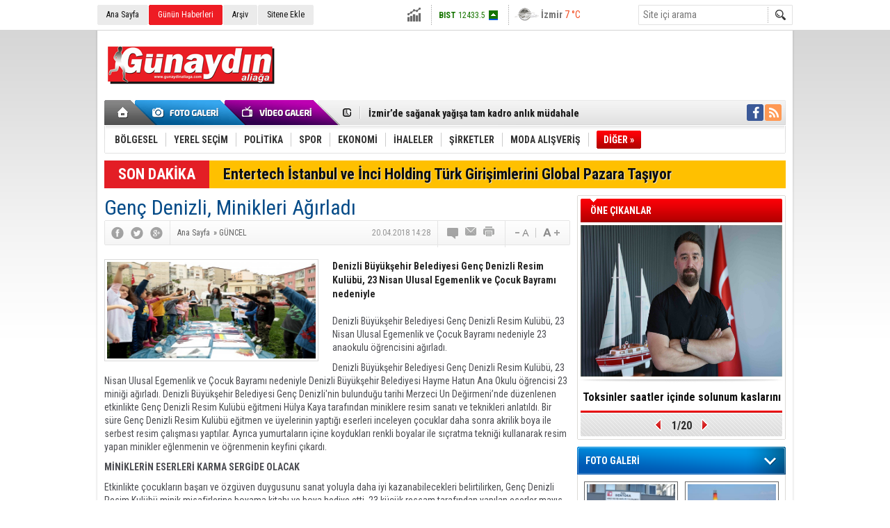

--- FILE ---
content_type: text/html; charset=UTF-8
request_url: https://www.gunaydinaliaga.com/genc-denizli-minikleri-agirladi-25679h.htm
body_size: 13977
content:
<!DOCTYPE html>
<html lang="tr" itemscope itemtype="http://schema.org/NewsArticle">
<head>
<base href="https://www.gunaydinaliaga.com/" target="_self"/>
<meta http-equiv="Content-Type" content="text/html; charset=UTF-8" />
<meta http-equiv="Refresh" content="300" />
<title>Genç Denizli, Minikleri Ağırladı</title>
<meta name="keywords" content="Acıpayam,  Babadağ,  Baklan,  Bekilli,  Beyağaç,  Bozkurt,  Buldan,  Çal,  Çameli,  Çardak,  Çivril,   Güney,  Honaz,  Kale,  Merkezefendi,  Pamukkale,  Sarayköy,  Serinhisar,  Tavas" />
<meta name="description" content="Denizli Büyükşehir Belediyesi Genç Denizli Resim Kulübü, 23 Nisan Ulusal Egemenlik ve Çocuk Bayramı nedeniyle" />
<link rel="canonical" href="https://www.gunaydinaliaga.com/genc-denizli-minikleri-agirladi-25679h.htm" />
<link rel="alternate" href="https://www.gunaydinaliaga.com/mobi/genc-denizli-minikleri-agirladi-25679h.htm" media="only screen and (max-width: 640px)" />
<link rel="image_src" type="image/jpeg" href="https://www.gunaydinaliaga.com/d/news/103655.jpg" />
<meta name="DC.date.issued" content="2018-04-20T14:30:03+03:00" />
<meta name="news_keywords" content="Acıpayam,  Babadağ,  Baklan,  Bekilli,  Beyağaç,  Bozkurt,  Buldan,  Çal,  Çameli,  Çardak,  Çivril,   Güney,  Honaz,  Kale,  Merkezefendi,  Pamukkale,  Sarayköy,  Serinhisar,  Tavas" />
<meta property="og:site_name" content="" />
<meta property="og:url" content="https://www.gunaydinaliaga.com/genc-denizli-minikleri-agirladi-25679h.htm" />
<meta property="og:title" content="Genç Denizli, Minikleri Ağırladı" />
<meta property="og:description" content="Denizli Büyükşehir Belediyesi Genç Denizli Resim Kulübü, 23 Nisan Ulusal Egemenlik ve Çocuk Bayramı nedeniyle" />
<meta property="og:image" content="https://www.gunaydinaliaga.com/d/news/103655.jpg" />
<meta property="og:type" content="article" />
<meta name="twitter:card" content="summary_large_image">
<meta name="twitter:image" content="https://www.gunaydinaliaga.com/d/news/103655.jpg" />
<meta name="twitter:site" content="@">
<meta name="twitter:url" content="https://www.gunaydinaliaga.com/genc-denizli-minikleri-agirladi-25679h.htm">
<meta name="twitter:title" content="Genç Denizli, Minikleri Ağırladı" />
<meta name="twitter:description" content="Denizli Büyükşehir Belediyesi Genç Denizli Resim Kulübü, 23 Nisan Ulusal Egemenlik ve Çocuk Bayramı nedeniyle" />
<meta itemprop="thumbnailUrl" content="https://www.gunaydinaliaga.com/d/news_t/103655.jpg" />
<meta itemprop="articleSection" content="GÜNCEL" />
<meta itemprop="dateCreated" content="2018-04-20T14:30:03+03:00" />
<meta itemprop="dateModified" content="2018-04-20T14:30:03+03:00" />
<meta itemprop="image" content="https://www.gunaydinaliaga.com/d/news/103655.jpg" />
<meta itemprop="headline" content="Genç Denizli, Minikleri Ağırladı" />
<link href="https://www.gunaydinaliaga.com/s/style.css" type="text/css" rel="stylesheet" />
<script type="text/javascript"> var BURL="https://www.gunaydinaliaga.com/";var SURL="https://www.gunaydinaliaga.com/s/";var DURL="https://www.gunaydinaliaga.com/d/" ;var SITE_ID="4" </script>
<script type="text/javascript" src="https://www.gunaydinaliaga.com/s/function.js"></script><script>
  (function(i,s,o,g,r,a,m){i['GoogleAnalyticsObject']=r;i[r]=i[r]||function(){
  (i[r].q=i[r].q||[]).push(arguments)},i[r].l=1*new Date();a=s.createElement(o),
  m=s.getElementsByTagName(o)[0];a.async=1;a.src=g;m.parentNode.insertBefore(a,m)
  })(window,document,'script','https://www.google-analytics.com/analytics.js','ga');

  ga('create', 'UA-80052089-1', 'auto');
  ga('send', 'pageview');

</script></head>
<body class="body_main">
<div class="main_container"><div class="base_topbar_outer"><div class="base_topbar base_position"><ul class="quick_launch"><li class="parent"><a href="https://www.gunaydinaliaga.com/./" target="_self">Ana Sayfa</a></li><li class="sole"><a href="https://www.gunaydinaliaga.com/gunun-haberleri.htm" target="_self">Günün Haberleri</a></li><li class="parent"><a href="https://www.gunaydinaliaga.com/search_result.php" target="_self">Arşiv</a></li><li class="parent"><a href="https://www.gunaydinaliaga.com/sitene-ekle.htm" target="_self">Sitene Ekle</a></li></ul><div class="currency_slider" id="currency_slider"><div class="viewport"><ul class="overview"><li class="up"><span><b>BIST</b> 12433.5</span></li><li class="up"><span><b>Altın</b> 6835.19</span></li><li class="up"><span><b>Dolar</b> 43.4781</span></li><li class="up"><span><b>Euro</b> 51.3796</span></li></ul></div></div><div class="weather_slider" id="weather_slider"><div class="viewport"><ul class="overview"><li style="background-position: -3px -957px;"><span>İzmir</span> 7 °C</li></ul></div></div><form action="search_result.php" method="get"><input class="search_input" type="text" name="search_key" placeholder="Site içi arama" /><input class="search_button" type="submit" value="" /></form></div></div><div class="base_outer clearfix"><div class="base_top base_position"><div class="logo"><a href="https://www.gunaydinaliaga.com/" rel="home"><img src="https://www.gunaydinaliaga.com/s/i/logo_4.png" alt="" width="250" height="100" /></a></div><div class="banner"><div class="inner" id="banner_logo_side"></div></div><div class="nav-mini"><a href="https://www.gunaydinaliaga.com/" title="Anasayfa" rel="home"></a></div><div class="nav-mini-2"><a href="https://www.gunaydinaliaga.com/foto-galeri.htm" title="Foto Galeri"></a><a href="https://www.gunaydinaliaga.com/video-galeri.htm" title="Video Galeri"></a></div><div class="last_min" id="last_min"><div class="viewport"><ul class="overview"><li><a href="https://www.gunaydinaliaga.com/izmirin-tarihi-markasi-sasal-suya-tse-onayi-35580h.htm">İzmir’in tarihi markası Şaşal Su’ya TSE onayı</a></li><li><a href="https://www.gunaydinaliaga.com/izmirde-saganak-yagisa-tam-kadro-anlik-mudahale-35579h.htm">İzmir’de sağanak yağışa tam kadro anlık müdahale</a></li><li><a href="https://www.gunaydinaliaga.com/aliaga-esnaf-odasinda-isa-ozbek-yeni-baskan-secildi-35578h.htm">Aliağa Esnaf Odası'nda İsa Özbek Yeni Başkan Seçildi</a></li><li><a href="https://www.gunaydinaliaga.com/aliagada-canakkale-tarihine-yolculuk-35577h.htm">Aliağa'da Çanakkale Tarihine Yolculuk</a></li><li><a href="https://www.gunaydinaliaga.com/aliagada-ilce-afet-mudahale-plani-toplantisi-gerceklestirildi-35576h.htm">Aliağa’da İlçe Afet Müdahale Planı Toplantısı Gerçekleştirildi</a></li><li><a href="https://www.gunaydinaliaga.com/kinik-osbnin-aritma-tesisi-projesi-2026-yatirim-programina-alindi-35575h.htm">Kınık OSB’nin Arıtma Tesisi Projesi 2026 Yatırım Programı’na Alındı</a></li><li><a href="https://www.gunaydinaliaga.com/okul-oncesi-goz-muayenesi-onemli-35574h.htm">Okul öncesi göz muayenesi önemli</a></li><li><a href="https://www.gunaydinaliaga.com/fethiyespor-1-3-aliaga-fk-35573h.htm">Fethiyespor 1-3 Aliağa FK</a></li><li><a href="https://www.gunaydinaliaga.com/ugur-mumcu-olumunun-33-yilinda-aliagada-anildi-35572h.htm">Uğur Mumcu Ölümünün 33. Yılında Aliağa’da Anıldı</a></li><li><a href="https://www.gunaydinaliaga.com/petkim-2025-yilinda-da-ihracatin-yildizi-oldu-35571h.htm">Petkim, 2025 yılında da ihracatın yıldızı oldu</a></li><li><a href="https://www.gunaydinaliaga.com/c-vitamininin-fazlasi-bobrek-tasi-riskini-artiriyor-35570h.htm">C vitamininin fazlası böbrek taşı riskini artırıyor</a></li><li><a href="https://www.gunaydinaliaga.com/yusuf-erdem-gumus-hedefimiz-her-zaman-en-yukarisi-35569h.htm">Yusuf Erdem Gümüş: “Hedefimiz Her Zaman En Yukarısı”</a></li><li><a href="https://www.gunaydinaliaga.com/petkim-ve-star-rafineride-tis-gorusmeleri-resmen-basladi-35568h.htm">Petkim Ve Star Rafineri’de Tis Görüşmeleri Resmen Başladı</a></li><li><a href="https://www.gunaydinaliaga.com/aliaga-yat-limani-projesi-icin-dugmeye-basildi-35567h.htm">Aliağa Yat Limanı Projesi İçin Düğmeye Basıldı</a></li><li><a href="https://www.gunaydinaliaga.com/aliagada-girisimcilik-gucunu-koruyor-35565h.htm">Aliağa’da Girişimcilik Gücünü Koruyor</a></li></ul></div></div><div class="social"><a style="background-color: #3b5998" href="https://www.facebook.com" target="_blank" title="Facebook ile takip et"><i class="icon-facebook"></i></a><a style="background-color: #ff9954" href="https://www.gunaydinaliaga.com/rss/" target="_blank" title="RSS, News Feed, Haber Beslemesi"><i class="icon-rss"></i></a></div><ul class="nav"><li class="sep2"></li><li class="item parent" data-value="73"><a class="inr" href="https://www.gunaydinaliaga.com/bolgesel-haberleri-73hk.htm" target="_self"><span>BÖLGESEL</span></a><div class="subnav"><div class="inr"><div class="ani"><img src="https://www.gunaydinaliaga.com/s/i/loading.gif" width="220" height="19" alt="" /></div></div><div class="btm"></div></div></li><li class="sep"></li><li class="item parent" data-value="115"><a class="inr" href="https://www.gunaydinaliaga.com/yerel-secim-haberleri-115hk.htm" target="_self"><span>YEREL SEÇİM</span></a><div class="subnav"><div class="inr"><div class="ani"><img src="https://www.gunaydinaliaga.com/s/i/loading.gif" width="220" height="19" alt="" /></div></div><div class="btm"></div></div></li><li class="sep"></li><li class="item parent" data-value="2"><a class="inr" href="https://www.gunaydinaliaga.com/politika-haberleri-2hk.htm" target="_self"><span>POLİTİKA</span></a><div class="subnav"><div class="inr"><div class="ani"><img src="https://www.gunaydinaliaga.com/s/i/loading.gif" width="220" height="19" alt="" /></div></div><div class="btm"></div></div></li><li class="sep"></li><li class="item parent" data-value="6"><a class="inr" href="https://www.gunaydinaliaga.com/spor-haberleri-6hk.htm" target="_self"><span>SPOR</span></a><div class="subnav"><div class="inr"><div class="ani"><img src="https://www.gunaydinaliaga.com/s/i/loading.gif" width="220" height="19" alt="" /></div></div><div class="btm"></div></div></li><li class="sep"></li><li class="item parent" data-value="3"><a class="inr" href="https://www.gunaydinaliaga.com/ekonomi-haberleri-3hk.htm" target="_self"><span>EKONOMİ</span></a><div class="subnav"><div class="inr"><div class="ani"><img src="https://www.gunaydinaliaga.com/s/i/loading.gif" width="220" height="19" alt="" /></div></div><div class="btm"></div></div></li><li class="sep"></li><li class="item parent" data-value="102"><a class="inr" href="https://www.gunaydinaliaga.com/ihaleler-haberleri-102hk.htm" target="_self"><span>İHALELER</span></a><div class="subnav"><div class="inr"><div class="ani"><img src="https://www.gunaydinaliaga.com/s/i/loading.gif" width="220" height="19" alt="" /></div></div><div class="btm"></div></div></li><li class="sep"></li><li class="item parent" data-value="72"><a class="inr" href="https://www.gunaydinaliaga.com/sirketler-haberleri-72hk.htm" target="_self"><span>ŞİRKETLER</span></a><div class="subnav"><div class="inr"><div class="ani"><img src="https://www.gunaydinaliaga.com/s/i/loading.gif" width="220" height="19" alt="" /></div></div><div class="btm"></div></div></li><li class="sep"></li><li class="item parent" data-value="5"><a class="inr" href="https://www.gunaydinaliaga.com/moda-alisveris-haberleri-5hk.htm" target="_self"><span>MODA ALIŞVERİŞ</span></a><div class="subnav"><div class="inr"><div class="ani"><img src="https://www.gunaydinaliaga.com/s/i/loading.gif" width="220" height="19" alt="" /></div></div><div class="btm"></div></div></li><li class="sep"></li><li class="item other"><a class="inr" href="#" onclick="return false;"><span>DİĞER »</span></a><div class="subnav"><div class="inr"><ul class="subnav_catlist clearfix"><li><a href="https://www.gunaydinaliaga.com/piyasalar-haberleri-103hk.htm" target="_self">PİYASALAR</a></li><li><a href="https://www.gunaydinaliaga.com/teknoloji-haberleri-76hk.htm" target="_self">TEKNOLOJİ</a></li><li><a href="https://www.gunaydinaliaga.com/showroom-haberleri-82hk.htm" target="_self">SHOWROOM</a></li><li><a href="https://www.gunaydinaliaga.com/guncel-haberleri-1hk.htm" target="_self">GÜNCEL</a></li><li><a href="https://www.gunaydinaliaga.com/saglik-haberleri-7hk.htm" target="_self">SAĞLIK</a></li><li><a href="https://www.gunaydinaliaga.com/cevre-tarim-haberleri-61hk.htm" target="_self">ÇEVRE / TARIM</a></li><li><a href="https://www.gunaydinaliaga.com/egitim-haberleri-62hk.htm" target="_self">EĞİTİM</a></li><li><a href="https://www.gunaydinaliaga.com/serbest-kursu-haberleri-91hk.htm" target="_self">SERBEST KÜRSÜ</a></li><li><a href="https://www.gunaydinaliaga.com/kultur-sanat-haberleri-8hk.htm" target="_self">KÜLTÜR SANAT</a></li><li><a href="https://www.gunaydinaliaga.com/duyurular-haberleri-63hk.htm" target="_self">DUYURULAR</a></li><li><a href="https://www.gunaydinaliaga.com/gundem-haberleri-100hk.htm" target="_self">GÜNDEM</a></li><li><a href="https://www.gunaydinaliaga.com/bilim-dunyasi-haberleri-83hk.htm" target="_self">BİLİM DÜNYASI</a></li><li><a href="https://www.gunaydinaliaga.com/sivil-toplum-haberleri-74hk.htm" target="_self">SİVİL TOPLUM</a></li><li><a href="https://www.gunaydinaliaga.com/ansiklopedi-haberleri-77hk.htm" target="_self">ANSİKLOPEDİ</a></li><li><a href="https://www.gunaydinaliaga.com/radyo-canli-yayin-haberleri-78hk.htm" target="_self">RADYO CANLI YAYIN</a></li><li><a href="https://www.gunaydinaliaga.com/sinema-film-haberleri-92hk.htm" target="_self">SİNEMA / FİLM</a></li><li><a href="https://www.gunaydinaliaga.com/visitor_notebook.php" target="_self">ZİYARETÇİ DEFTERİ </a></li><li><a href="http://www.koeri.boun.edu.tr/scripts/lst6.asp" target="_blank">SON DEPREMLER</a></li><li><a href="http://www.dmi.gov.tr/index.aspx" target="_blank">HAVA DURUMU</a></li><li><a href="https://www.gunaydinaliaga.com/sans-oyunlari-haberleri-87hk.htm" target="_self">ŞANS OYUNLARI</a></li><li><a href="https://www.gunaydinaliaga.com/linkler-medya-haberleri-88hk.htm" target="_self">LİNKLER / MEDYA</a></li><li><a href="https://www.gunaydinaliaga.com/kucuk-ilanlar-haberleri-113hk.htm" target="_self">KÜÇÜK İLANLAR</a></li><li><a href="https://www.gunaydinaliaga.com/sogut-golgesi-haberleri-114hk.htm" target="_self">SÖGÜT GÖLGESİ</a></li></ul></div><div class="btm"></div></div></li></ul></div><div class="breaking_news base_position"><div class="item"><span class="news_type"><blink>SON DAKİKA</blink></span><a href="https://www.gunaydinaliaga.com/entertech-istanbul-ve-inci-holding-turk-girisimlerini-global-pazara-tasiyor-35413h.htm">Entertech İstanbul ve İnci Holding Türk Girişimlerini Global Pazara Taşıyor</a></div></div></div><div class="base_outer"><div id="base" class="base base_position clearfix"><div id="base_middle" class="base_middle"><div class="middle_content_title"><h1 itemprop="name">Genç Denizli, Minikleri Ağırladı</h1></div><div class="middle_content_top"><div class="top_social"><script type="text/javascript">showBookmark3();</script></div><div class="nav" itemscope itemtype="http://data-vocabulary.org/Breadcrumb"><a itemprop="url" href="https://www.gunaydinaliaga.com/" rel="home"><span itemprop="title">Ana Sayfa</span></a><span itemprop="child" itemscope itemtype="http://data-vocabulary.org/Breadcrumb">&raquo; <a itemprop="url" href="https://www.gunaydinaliaga.com/guncel-haberleri-1hk.htm" rel="self"><span itemprop="title">GÜNCEL</span></a></span></div><div class="text_size"><img src="https://www.gunaydinaliaga.com/s/i/1x1.gif" onclick="changeFontSize('#news_content', 'd');" title="Yazıyı küçült" width="24" height="18" alt="" /><img src="https://www.gunaydinaliaga.com/s/i/1x1.gif" onclick="changeFontSize('#news_content', 'u');" title="Yazıyı büyüt" width="24" height="18" alt="" /></div><div class="tools"><a class="go_comment" rel="nofollow" href="#" onclick="$.scrollTo('.comment_add', 600); return false;" target="_blank" title="Yorum Yap"></a><a class="go_send" rel="nofollow" href="javascript:void(0)" onclick="return openPopUp_520x390('https://www.gunaydinaliaga.com/send_to_friend.php?type=1&amp;id=25679');" title="Arkadaşına Gönder"></a><a class="go_print" rel="nofollow" href="javascript:void(0)" onclick="return openPopUp_670x500('https://www.gunaydinaliaga.com/print.php?type=1&amp;id=25679')" title="Yazdır"></a></div><div class="top_date" itemprop="datePublished" content="2018-04-20T14:28:00+03:00">20.04.2018 14:28</div></div><div class="middle_content"><div class="news_detail"><div class="side_detail"><img itemprop="image" class="image" src="https://www.gunaydinaliaga.com/d/news/103655.jpg" alt="Genç Denizli, Minikleri Ağırladı" width="300" height="225" /></div><div itemprop="description" class="short_content">Denizli Büyükşehir Belediyesi Genç Denizli Resim Kulübü, 23 Nisan Ulusal Egemenlik ve Çocuk Bayramı nedeniyle</div><div itemprop="articleBody" id="news_content" class="text_content"><p>Denizli Büyükşehir Belediyesi Genç Denizli Resim Kulübü, 23 Nisan Ulusal Egemenlik ve Çocuk Bayramı nedeniyle 23 anaokulu öğrencisini ağırladı.&nbsp;</p><p>Denizli Büyükşehir Belediyesi Genç Denizli Resim Kulübü, 23 Nisan Ulusal Egemenlik ve Çocuk Bayramı nedeniyle Denizli Büyükşehir Belediyesi Hayme Hatun Ana Okulu öğrencisi 23 miniği ağırladı. Denizli Büyükşehir Belediyesi Genç Denizli'nin bulunduğu tarihi Merzeci Un Değirmeni’nde düzenlenen etkinlikte Genç Denizli Resim Kulübü eğitmeni Hülya Kaya tarafından miniklere resim sanatı ve teknikleri anlatıldı. Bir süre Genç Denizli Resim Kulübü eğitmen ve üyelerinin yaptığı eserleri inceleyen çocuklar daha sonra akrilik boya ile serbest resim çalışması yaptılar. Ayrıca yumurtaların içine koydukları renkli boyalar ile sıçratma tekniği kullanarak resim yapan minikler eğlenmenin ve öğrenmenin keyfini çıkardı.</p><p><strong>MİNİKLERİN ESERLERİ KARMA SERGİDE OLACAK</strong></p><p>Etkinlikte çocukların başarı ve özgüven duygusunu sanat yoluyla daha iyi kazanabilecekleri belirtilirken, Genç Denizli Resim Kulübü minik misafirlerine boyama kitabı ve boya hediye etti. 23 küçük ressam tarafından yapılan eserler mayıs ayında Denizli Büyükşehir Belediyesi&nbsp;Genç Denizli’de açılacak olan Genç Denizli Karma Sergisi'nde görücüye çıkacak. /EGE BASIN GRUBU&nbsp;<span style="color: rgb(255, 255, 255);">aliağa, aliağa haber</span></p><p><span style="color: rgb(255, 255, 255);">​</span></p><p><strong>GAZETELERİMİZ</strong></p><p><strong>GÜNAYDIN EGE GAZETESİ&nbsp;&nbsp;&nbsp;&nbsp;&nbsp;</strong><a rel="nofollow" href="http://www.gunaydinege.net/" target="_blank"><strong>www.gunaydinege.net</strong></a></p><p><strong>BAKIRÇAY GAZETESİ&nbsp;&nbsp;&nbsp;&nbsp;&nbsp;&nbsp;&nbsp;&nbsp;&nbsp;</strong><a rel="nofollow" href="http://www.bakircay.com/" target="_blank"><strong>www.bakircay.com</strong></a></p><p><strong>EGE HÂKİMİYET GAZETESİ&nbsp;&nbsp;&nbsp;&nbsp;</strong><a rel="nofollow" href="http://www.egehakimiyet.com/" target="_blank"><strong>www.egehakimiyet.com</strong></a></p><p><strong>FOTO HABER GAZETESİ&nbsp;&nbsp;&nbsp;&nbsp;&nbsp;&nbsp;&nbsp;&nbsp;&nbsp;</strong><a rel="nofollow" href="http://www.fotohaber.com.tr/" target="_blank"><strong>www.fotohaber.com.tr</strong></a></p><p><strong>VAZİYET GAZETESİ&nbsp;&nbsp;&nbsp;&nbsp;&nbsp;&nbsp;&nbsp;&nbsp;&nbsp;&nbsp;&nbsp;&nbsp;</strong><a rel="nofollow" href="http://www.yenivaziyet.com/" target="_blank"><strong>www.yenivaziyet.com</strong></a></p><p><strong>YENİ VİZYON GAZETESİ&nbsp;&nbsp;&nbsp;&nbsp;&nbsp;&nbsp;&nbsp;&nbsp;&nbsp;</strong><a rel="nofollow" href="http://www.yenivizyon.net/" target="_blank"><strong>www.yenivizyon.net</strong></a></p><p><strong>ARASTA GAZETESİ&nbsp;&nbsp;&nbsp;&nbsp;&nbsp;&nbsp;&nbsp;&nbsp;&nbsp;&nbsp;&nbsp;&nbsp;</strong><a rel="nofollow" href="http://www.arastahaber.com/" target="_blank"><strong>www.arastahaber.com</strong></a></p><p><strong>ALİAĞASPOR GAZETESİ&nbsp;&nbsp;&nbsp;&nbsp;&nbsp;&nbsp;&nbsp;&nbsp;</strong><a rel="nofollow" href="http://www.aliagaspor.com/" target="_blank"><strong>www.aliagaspor.com</strong></a>&nbsp;&nbsp;&nbsp;&nbsp;&nbsp;</p><p><strong>SAZAN MİZAH GAZETESİ&nbsp;&nbsp;&nbsp;&nbsp;&nbsp;&nbsp;&nbsp;</strong><a rel="nofollow" href="http://www.yenisazan.com/" target="_blank"><strong>www.yenisazan.com</strong></a></p><p><strong>İNTERNET SİTELERİ İÇİN TIKLAYINIZ</strong></p><p><strong>ALİAĞA HABER&nbsp;&nbsp;&nbsp;&nbsp;&nbsp;&nbsp;&nbsp;&nbsp;&nbsp;&nbsp;&nbsp;</strong><a rel="nofollow" href="http://www.aliagahaber.com/" target="_blank"><strong>www.aliagahaber.com</strong></a></p><p><strong>ARASTA HABER&nbsp;&nbsp;&nbsp;&nbsp;&nbsp;&nbsp;&nbsp;&nbsp;&nbsp;&nbsp;&nbsp;</strong><a rel="nofollow" href="http://www.arastahaber.com/" target="_blank"><strong>www.arastahaber.com</strong></a></p><p><strong>YENİ SAZAN&nbsp;&nbsp;&nbsp;&nbsp;&nbsp;&nbsp;&nbsp;&nbsp;&nbsp;&nbsp;&nbsp;&nbsp;&nbsp;&nbsp;&nbsp;</strong><a rel="nofollow" href="http://www.yenisazan.com/" target="_blank"><strong>www.yenisazan.com</strong></a></p><p><strong>YENİ VAZİYET&nbsp;&nbsp;&nbsp;&nbsp;&nbsp;&nbsp;&nbsp;&nbsp;&nbsp;&nbsp;&nbsp;&nbsp;&nbsp;&nbsp;</strong><a rel="nofollow" href="http://www.yenivaziyet.com/" target="_blank"><strong>www.yenivaziyet.com</strong></a></p><p><strong>YENİVİZYON&nbsp;&nbsp;&nbsp;&nbsp;&nbsp;&nbsp;&nbsp;&nbsp;&nbsp;&nbsp;&nbsp;&nbsp;&nbsp;&nbsp;</strong><a rel="nofollow" href="http://www.yenivizyon.net/" target="_blank"><strong>www.yenivizyon.net</strong></a></p><p><strong>ALİAĞA TARİHİ&nbsp;&nbsp;&nbsp;&nbsp;&nbsp;&nbsp;&nbsp;&nbsp;&nbsp;&nbsp;&nbsp;</strong><a rel="nofollow" href="http://www.aliagatarihi.com/" target="_blank"><strong>www.aliagatarihi.com</strong></a></p><p><strong>GÜNAYDIN ALİAĞA&nbsp;&nbsp;&nbsp;&nbsp;&nbsp;&nbsp;&nbsp;&nbsp;&nbsp;</strong><a href="https://www.gunaydinaliaga.com/" target="_blank"><strong>www.gunaydinaliaga.com</strong></a></p><p><strong>ALİAĞASPOR&nbsp;&nbsp;&nbsp;&nbsp;&nbsp;&nbsp;&nbsp;&nbsp;&nbsp;&nbsp;&nbsp;&nbsp;&nbsp;&nbsp;</strong><a rel="nofollow" href="http://www.aliagasport.com/" target="_blank"><strong>www.aliagasport.com</strong></a></p><p><strong>ALİAĞAMIZ&nbsp;&nbsp;&nbsp;&nbsp;&nbsp;&nbsp;&nbsp;&nbsp;&nbsp;&nbsp;&nbsp;&nbsp;&nbsp;&nbsp;&nbsp;&nbsp;</strong><a rel="nofollow" href="http://www.aliagamiz.com/" target="_blank"><strong>www.aliagamiz.com</strong></a></p><p><strong>BAKIRÇAY&nbsp;&nbsp; &nbsp;&nbsp;&nbsp;&nbsp;&nbsp;&nbsp;&nbsp;&nbsp;&nbsp;&nbsp;&nbsp;&nbsp;&nbsp;&nbsp;&nbsp;</strong><a rel="nofollow" href="http://www.bakircay.com/" target="_blank"><strong>www.bakircay.com</strong></a></p><p><strong>EGE HÂKİMİYET&nbsp;&nbsp;&nbsp;&nbsp;&nbsp;&nbsp;&nbsp;&nbsp;&nbsp;&nbsp;&nbsp;&nbsp;&nbsp;</strong><a rel="nofollow" href="http://www.egehakimiyet.com/" target="_blank"><strong>www.egehakimiyet.com</strong></a></p><p><strong>GÜNAYDIN İZMİR&nbsp;&nbsp;&nbsp;&nbsp;&nbsp;&nbsp;&nbsp;&nbsp;&nbsp;&nbsp;&nbsp; &nbsp;</strong><a rel="nofollow" href="http://www.gunaydinizmir.com/" target="_blank"><strong>www.gunaydinizmir.com</strong></a></p><p><strong>AZİZ İZMİR&nbsp;&nbsp;&nbsp;&nbsp;&nbsp;&nbsp;&nbsp;&nbsp;&nbsp;&nbsp;&nbsp;&nbsp;&nbsp;&nbsp;&nbsp;&nbsp;&nbsp;&nbsp;</strong><a rel="nofollow" href="http://www.azizizmir.com/" target="_blank"><strong>www.azizizmir.com</strong></a></p><p><strong>EGE RAPOR&nbsp;&nbsp;&nbsp;&nbsp;&nbsp;&nbsp;&nbsp;&nbsp;&nbsp;&nbsp;&nbsp;&nbsp;&nbsp;&nbsp;&nbsp;&nbsp;&nbsp;</strong><a rel="nofollow" href="http://www.egerapor.com/" target="_blank"><strong>www.egerapor.com</strong></a></p><p><strong>EGE İLAN&nbsp;&nbsp;&nbsp;&nbsp;&nbsp;&nbsp;&nbsp;&nbsp;&nbsp;&nbsp;&nbsp;&nbsp;&nbsp;&nbsp;&nbsp;&nbsp;&nbsp;&nbsp;&nbsp;&nbsp;</strong><a rel="nofollow" href="http://www.egeilan.net/" target="_blank"><strong>www.egeilan.net</strong></a></p><p><strong>EGE İHALE&nbsp;&nbsp;&nbsp;&nbsp;&nbsp;&nbsp;&nbsp;&nbsp;&nbsp;&nbsp;&nbsp;&nbsp;&nbsp;&nbsp;&nbsp;&nbsp;&nbsp;&nbsp;</strong><a rel="nofollow" href="http://www.egeihale.com/" target="_blank"><strong>www.egeihale.com</strong></a></p><p><strong>ALFA TİVİ&nbsp;&nbsp;&nbsp;&nbsp;&nbsp;&nbsp;&nbsp;&nbsp;&nbsp;&nbsp;&nbsp;&nbsp;&nbsp;&nbsp;&nbsp;&nbsp;&nbsp;&nbsp;</strong><a rel="nofollow" href="http://www.alfativi.com/" target="_blank"><strong>www.alfativi.com</strong></a></p><p><strong>EGE VİDEO&nbsp;&nbsp;&nbsp;&nbsp;&nbsp;&nbsp;&nbsp;&nbsp;&nbsp;&nbsp;&nbsp;&nbsp;&nbsp;&nbsp;&nbsp;&nbsp;</strong><a rel="nofollow" href="http://www.egevideo.com/" target="_blank"><strong>www.egevideo.com</strong></a></p><p><strong>EGEPLAY&nbsp;&nbsp;&nbsp;&nbsp;&nbsp;&nbsp;&nbsp;&nbsp;&nbsp;&nbsp;&nbsp;&nbsp;&nbsp;&nbsp;&nbsp;&nbsp;&nbsp;</strong><a rel="nofollow" href="http://www.egeplay.com/" target="_blank"><strong>www.egeplay.com</strong></a>&nbsp;</p></div><div class="clear"></div></div><script type="text/javascript">showBookmark5("http://www.facebook.com", "", "");</script><div class="news_label"><div class="inner"><span>Etiketler:</span> <a href="https://www.gunaydinaliaga.com/Acıpayam-haberleri.htm" rel="tag" itemprop="keywords">Acıpayam</a>, <a href="https://www.gunaydinaliaga.com/Babadağ-haberleri.htm" rel="tag" itemprop="keywords">  Babadağ</a>, <a href="https://www.gunaydinaliaga.com/Baklan-haberleri.htm" rel="tag" itemprop="keywords">  Baklan</a>, <a href="https://www.gunaydinaliaga.com/Bekilli-haberleri.htm" rel="tag" itemprop="keywords">  Bekilli</a>, <a href="https://www.gunaydinaliaga.com/Beyağaç-haberleri.htm" rel="tag" itemprop="keywords">  Beyağaç</a>, <a href="https://www.gunaydinaliaga.com/Bozkurt-haberleri.htm" rel="tag" itemprop="keywords">  Bozkurt</a>, <a href="https://www.gunaydinaliaga.com/Buldan-haberleri.htm" rel="tag" itemprop="keywords">  Buldan</a>, <a href="https://www.gunaydinaliaga.com/Çal-haberleri.htm" rel="tag" itemprop="keywords">  Çal</a>, <a href="https://www.gunaydinaliaga.com/Çameli-haberleri.htm" rel="tag" itemprop="keywords">  Çameli</a>, <a href="https://www.gunaydinaliaga.com/Çardak-haberleri.htm" rel="tag" itemprop="keywords">  Çardak</a>, <a href="https://www.gunaydinaliaga.com/Çivril-haberleri.htm" rel="tag" itemprop="keywords">  Çivril</a>, <a href="https://www.gunaydinaliaga.com/Güney-haberleri.htm" rel="tag" itemprop="keywords">   Güney</a>, <a href="https://www.gunaydinaliaga.com/Honaz-haberleri.htm" rel="tag" itemprop="keywords">  Honaz</a>, <a href="https://www.gunaydinaliaga.com/Kale-haberleri.htm" rel="tag" itemprop="keywords">  Kale</a>, <a href="https://www.gunaydinaliaga.com/Merkezefendi-haberleri.htm" rel="tag" itemprop="keywords">  Merkezefendi</a>, <a href="https://www.gunaydinaliaga.com/Pamukkale-haberleri.htm" rel="tag" itemprop="keywords">  Pamukkale</a>, <a href="https://www.gunaydinaliaga.com/Sarayköy-haberleri.htm" rel="tag" itemprop="keywords">  Sarayköy</a>, <a href="https://www.gunaydinaliaga.com/Serinhisar-haberleri.htm" rel="tag" itemprop="keywords">  Serinhisar</a>, <a href="https://www.gunaydinaliaga.com/Tavas-haberleri.htm" rel="tag" itemprop="keywords">  Tavas</a></div></div><ul id="comment-tab" class="comment-tab-nav clearfix"><li class="onsite" data-type="onsite"><div> Yorumlar <i class="icon-comment-1"> 0</i></div></li><li class="face" data-type="face"><div> Facebook Yorumları  <i class="icon-comment-1"> <fb:comments-count href="https://www.gunaydinaliaga.com/genc-denizli-minikleri-agirladi-25679h.htm">0</fb:comments-count></i></div></li></ul><div id="comment-tab-onsite" class="comment-tab-content clearfix"><div class="comment_add"><i class="icon-chat-empty comment-icon"></i><form method="post" id="comment_form" onsubmit="return addComment(1, 25679);"><textarea name="comment_content" id="comment_content" class="comment_content" rows="6" placeholder="Yorumunuz" maxlength="500"></textarea><input type="text" name="member_name" id="member_name" class="member_name" placeholder="Adınız" /><input type="submit" name="comment_submit" id="comment_submit" class="comment_submit" value="GÖNDER" /><input type="hidden" name="reply" id="reply" value="0" /><div class="reply_to"></div></form><div class="info"><b>UYARI:</b> Küfür, hakaret, rencide edici cümleler veya imalar, inançlara saldırı içeren, imla kuralları ile yazılmamış,<br /> Türkçe karakter kullanılmayan ve büyük harflerle yazılmış yorumlar onaylanmamaktadır.</div></div><div class="comment"><div class="container"><div class="content" style="text-align: center">Bu habere henüz yorum eklenmemiştir.</div></div><div class="btm"></div></div></div><div id="comment-tab-face" class="comment-tab-content clearfix" style="display: none;"><div class="fb-comments" data-href="https://www.gunaydinaliaga.com/genc-denizli-minikleri-agirladi-25679h.htm" data-width="646" data-numposts="5" data-colorscheme="light"></div></div><div class="latest_gallery"><div class="caption">SON EKLENEN <span>GALERİLER</span></div><ul class="content"></ul></div><div class="middle_sub_page_title"><span>Diğer Haberler</span></div><div class="news_set"><div class="inner clearfix"><div><a class="image" href="https://www.gunaydinaliaga.com/izmirin-tarihi-markasi-sasal-suya-tse-onayi-35580h.htm"><img src="https://www.gunaydinaliaga.com/d/news_t/198280.jpg" alt="İzmir’in tarihi markası Şaşal Su’ya TSE onayı" width="210" height="157" /></a><a class="content" href="https://www.gunaydinaliaga.com/izmirin-tarihi-markasi-sasal-suya-tse-onayi-35580h.htm"><span>İzmir’in tarihi markası Şaşal Su’ya TSE onayı</span>İzmir Büyükşehir Belediyesi iştiraki İzdoğa tarafından işletilen Şaşal Su Fabrikası, Türk Standartları Enstitüsü (TSE) denetimlerinden geçerek tüm ürün gruplarında TS 266 standardını karşıladığını belgeledi.</a></div><div><a class="image" href="https://www.gunaydinaliaga.com/izmirde-saganak-yagisa-tam-kadro-anlik-mudahale-35579h.htm"><img src="https://www.gunaydinaliaga.com/d/news_t/198278.jpg" alt="İzmir’de sağanak yağışa tam kadro anlık müdahale" width="210" height="157" /></a><a class="content" href="https://www.gunaydinaliaga.com/izmirde-saganak-yagisa-tam-kadro-anlik-mudahale-35579h.htm"><span>İzmir’de sağanak yağışa tam kadro anlık müdahale</span>Meteoroloji’nin turuncu kodlu yağış uyarısı verdiği İzmir’de, kuvvetli sağanak kent genelinde etkili oldu.</a></div><div><a class="image" href="https://www.gunaydinaliaga.com/ak-parti-izmirde-4-ilcede-yeniden-yapilandirma-karari-35558h.htm"><img src="https://www.gunaydinaliaga.com/d/news_t/198253.jpg" alt="AK Parti İzmir’de 4 İlçede Yeniden Yapılandırma Kararı" width="210" height="157" /></a><a class="content" href="https://www.gunaydinaliaga.com/ak-parti-izmirde-4-ilcede-yeniden-yapilandirma-karari-35558h.htm"><span>AK Parti İzmir’de 4 İlçede Yeniden Yapılandırma Kararı</span>AK Parti İzmir İl Başkanlığı, teşkilatın saha performansını artırmak amacıyla 4 ilçede yönetimlerin yeniden yapılandırılmasına karar verildiğini duyurdu.</a></div><div><a class="image" href="https://www.gunaydinaliaga.com/aliaga-yuzmede-istikrarli-basarisini-surdurdu-35554h.htm"><img src="https://www.gunaydinaliaga.com/d/news_t/198248.jpg" alt="Aliağa Yüzmede İstikrarlı Başarısını Sürdürdü" width="210" height="157" /></a><a class="content" href="https://www.gunaydinaliaga.com/aliaga-yuzmede-istikrarli-basarisini-surdurdu-35554h.htm"><span>Aliağa Yüzmede İstikrarlı Başarısını Sürdürdü</span>Türkiye Yüzme Federasyonu il içi faaliyetleri kapsamında 9–11 Ocak 2026 tarihleri arasında İzmir’de düzenlenen 7–9 yaş Yüzme Şenlikleri, büyük bir heyecana sahne oldu.</a></div><div><a class="image" href="https://www.gunaydinaliaga.com/indirim-sezonunda-siber-tuzaklara-dikkat-farkindalik-yetmiyor-35540h.htm"><img src="https://www.gunaydinaliaga.com/d/news_t/198231.jpg" alt="İndirim Sezonunda Siber Tuzaklara Dikkat: Farkındalık Yetmiyor!" width="210" height="157" /></a><a class="content" href="https://www.gunaydinaliaga.com/indirim-sezonunda-siber-tuzaklara-dikkat-farkindalik-yetmiyor-35540h.htm"><span>İndirim Sezonunda Siber Tuzaklara Dikkat: Farkındalık Yetmiyor!</span>Kaspersky'nin Türkiye özelindeki verileri de mercek altına alan yeni araştırması, kullanıcıların dijital güvenlik konusundaki karşı karşıya kaldıkları riskleri gözler önüne seriyor.</a></div><div><a class="image" href="https://www.gunaydinaliaga.com/merhum-faruk-guvercin-aliagada-son-yolculuguna-ugurlandi-35538h.htm"><img src="https://www.gunaydinaliaga.com/d/news_t/198229.jpg" alt="Merhum Faruk Güvercin Aliağa&#039;da son yolculuğuna uğurlandı" width="210" height="157" /></a><a class="content" href="https://www.gunaydinaliaga.com/merhum-faruk-guvercin-aliagada-son-yolculuguna-ugurlandi-35538h.htm"><span>Merhum Faruk Güvercin Aliağa'da son yolculuğuna uğurlandı</span>İzmir’in Aliağa ilçesinde meydana gelen trafik kazasında hayatını kaybeden Aliağa’nın tanınmış simalarından Faruk Güvercin, düzenlenen cenaze töreniyle son yolculuğuna uğurlandı.</a></div></div></div><div class="news_list_view"><li><a href="https://www.gunaydinaliaga.com/internet-trafiginde-insan-donemi-sona-eriyor-35536h.htm">İnternet Trafiğinde İnsan Dönemi Sona Eriyor!</a><span>05 Ocak 2026 Pazartesi 14:02</span></li><li><a href="https://www.gunaydinaliaga.com/izmire-25-milyon-metrekare-yeni-mezarlik-alani-35532h.htm">İzmir’e 2,5 milyon metrekare yeni mezarlık alanı</a><span>29 Aralık 2025 Pazartesi 11:42</span></li><li><a href="https://www.gunaydinaliaga.com/izmir-ulasimina-yilbasi-duzenlemesi-35530h.htm">İzmir ulaşımına yılbaşı düzenlemesi</a><span>29 Aralık 2025 Pazartesi 11:09</span></li><li><a href="https://www.gunaydinaliaga.com/izmir-itfaiyesi-2025-bilancosu-yanginlarin-yuzde-43u-sigara-ve-kibritten-35528h.htm">İzmir İtfaiyesi 2025 bilançosu: Yangınların yüzde 43’ü sigara ve kibritten</a><span>26 Aralık 2025 Cuma 11:40</span></li><li><a href="https://www.gunaydinaliaga.com/kinik-tdiosb-altyapi-ihalesi-yapildi-35527h.htm">Kınık Tdiosb Altyapı İhalesi Yapıldı</a><span>26 Aralık 2025 Cuma 11:33</span></li><li><a href="https://www.gunaydinaliaga.com/izsudan-yeralti-sularini-koruyacak-proje-35526h.htm">İZSU’dan yeraltı sularını koruyacak proje</a><span>26 Aralık 2025 Cuma 11:15</span></li><li><a href="https://www.gunaydinaliaga.com/asgari-ucret-belli-oldu-35517h.htm">Asgari Ücret Belli Oldu</a><span>24 Aralık 2025 Çarşamba 08:20</span></li><li><a href="https://www.gunaydinaliaga.com/izbandan-film-gibi-deprem-tatbikati-35513h.htm">İzban’dan Film Gibi Deprem Tatbikatı</a><span>22 Aralık 2025 Pazartesi 09:22</span></li><li><a href="https://www.gunaydinaliaga.com/en-uzun-geceyi-izmirliler-aydinlatti-35511h.htm">En uzun geceyi İzmirliler aydınlattı</a><span>22 Aralık 2025 Pazartesi 09:06</span></li><li><a href="https://www.gunaydinaliaga.com/finansal-stres-ciftlerde-catisma-oranini-35-artiriyor-35508h.htm">Finansal Stres, Çiftlerde Çatışma Oranını %35 Artırıyor</a><span>19 Aralık 2025 Cuma 10:30</span></li></div></div></div><div id="base_side" class="base_side"><div class="headline_side" id="headline_side"><div class="caption">ÖNE ÇIKANLAR</div><div class="viewport"><ul class="overview"><li><a href="https://www.gunaydinaliaga.com/toksinler-saatler-icinde-solunum-kaslarini-felc-edebilir-35428h.htm" class="image"><img src="https://www.gunaydinaliaga.com/d/news/198063.jpg" alt="Toksinler saatler içinde solunum kaslarını felç edebilir" width="290" height="218" /></a><a href="https://www.gunaydinaliaga.com/toksinler-saatler-icinde-solunum-kaslarini-felc-edebilir-35428h.htm" class="title">Toksinler saatler içinde solunum kaslarını felç edebilir</a></li><li><a href="https://www.gunaydinaliaga.com/cagin-hastaligi-diyabet-tadinizi-kacirmasin-35422h.htm" class="image"><img src="https://www.gunaydinaliaga.com/s/i/1x1.gif" data-src="https://www.gunaydinaliaga.com/d/news/198054.jpg" alt="Çağın Hastalığı Diyabet Tadınızı Kaçırmasın!" width="290" height="218" /></a><a href="https://www.gunaydinaliaga.com/cagin-hastaligi-diyabet-tadinizi-kacirmasin-35422h.htm" class="title">Çağın Hastalığı Diyabet Tadınızı Kaçırmasın!</a></li><li><a href="https://www.gunaydinaliaga.com/30-gun-sarimsak-yemek-trendi-herkese-uygun-olmayabilir-35421h.htm" class="image"><img src="https://www.gunaydinaliaga.com/s/i/1x1.gif" data-src="https://www.gunaydinaliaga.com/d/news/198052.jpg" alt="30 Gün Sarımsak Yemek” Trendi Herkese Uygun Olmayabilir!" width="290" height="218" /></a><a href="https://www.gunaydinaliaga.com/30-gun-sarimsak-yemek-trendi-herkese-uygun-olmayabilir-35421h.htm" class="title">30 Gün Sarımsak Yemek” Trendi Herkese Uygun Olmayabilir!</a></li><li><a href="https://www.gunaydinaliaga.com/yuzde-aniden-beliren-kabariklik-urtiker-ve-anjioodem-habercisi-olabilir-35380h.htm" class="image"><img src="https://www.gunaydinaliaga.com/s/i/1x1.gif" data-src="https://www.gunaydinaliaga.com/d/news/197993.jpg" alt="Yüzde Aniden Beliren Kabarıklık Ürtiker ve Anjioödem Habercisi Olabilir!" width="290" height="218" /></a><a href="https://www.gunaydinaliaga.com/yuzde-aniden-beliren-kabariklik-urtiker-ve-anjioodem-habercisi-olabilir-35380h.htm" class="title">Yüzde Aniden Beliren Kabarıklık Ürtiker ve Anjioödem Habercisi Olabilir!</a></li><li><a href="https://www.gunaydinaliaga.com/organ-nakli-hayat-kurtarir-kornea-nakli-gozu-kurtarir-35379h.htm" class="image"><img src="https://www.gunaydinaliaga.com/s/i/1x1.gif" data-src="https://www.gunaydinaliaga.com/d/news/197991.jpg" alt="Organ nakli hayat kurtarır, kornea nakli gözü kurtarır" width="290" height="218" /></a><a href="https://www.gunaydinaliaga.com/organ-nakli-hayat-kurtarir-kornea-nakli-gozu-kurtarir-35379h.htm" class="title">Organ nakli hayat kurtarır, kornea nakli gözü kurtarır</a></li><li><a href="https://www.gunaydinaliaga.com/soguk-alginligi-sandiginiz-belirtiler-losemi-habercisi-olabilir-35378h.htm" class="image"><img src="https://www.gunaydinaliaga.com/s/i/1x1.gif" data-src="https://www.gunaydinaliaga.com/d/news/197990.jpg" alt="Soğuk Algınlığı Sandığınız Belirtiler Lösemi Habercisi Olabilir" width="290" height="218" /></a><a href="https://www.gunaydinaliaga.com/soguk-alginligi-sandiginiz-belirtiler-losemi-habercisi-olabilir-35378h.htm" class="title">Soğuk Algınlığı Sandığınız Belirtiler Lösemi Habercisi Olabilir</a></li><li><a href="https://www.gunaydinaliaga.com/legrand-turkiye-grubu-yeni-nesil-moduler-urunler-ile-sehirlerin-gelecegine-katki-sagl-35242h.htm" class="image"><img src="https://www.gunaydinaliaga.com/s/i/1x1.gif" data-src="https://www.gunaydinaliaga.com/d/news/197788.jpg" alt="Legrand Türkiye Grubu, Yeni Nesil Modüler Ürünler ile Şehirlerin Geleceğine Katkı Sağlıyor" width="290" height="218" /></a><a href="https://www.gunaydinaliaga.com/legrand-turkiye-grubu-yeni-nesil-moduler-urunler-ile-sehirlerin-gelecegine-katki-sagl-35242h.htm" class="title">Legrand Türkiye Grubu, Yeni Nesil Modüler Ürünler ile Şehirlerin Geleceğine Katkı Sağlıyor</a></li><li><a href="https://www.gunaydinaliaga.com/zayiflama-igneleri-kalici-bir-cozum-mu-35197h.htm" class="image"><img src="https://www.gunaydinaliaga.com/s/i/1x1.gif" data-src="https://www.gunaydinaliaga.com/d/news/197713.jpg" alt="Zayıflama iğneleri kalıcı bir çözüm mü?" width="290" height="218" /></a><a href="https://www.gunaydinaliaga.com/zayiflama-igneleri-kalici-bir-cozum-mu-35197h.htm" class="title">Zayıflama iğneleri kalıcı bir çözüm mü?</a></li><li><a href="https://www.gunaydinaliaga.com/turk-gida-ihracatcilari-abdye-akin-etti-35074h.htm" class="image"><img src="https://www.gunaydinaliaga.com/s/i/1x1.gif" data-src="https://www.gunaydinaliaga.com/d/news/197538.jpg" alt="Türk gıda ihracatçıları ABD&#039;ye akın etti" width="290" height="218" /></a><a href="https://www.gunaydinaliaga.com/turk-gida-ihracatcilari-abdye-akin-etti-35074h.htm" class="title">Türk gıda ihracatçıları ABD'ye akın etti</a></li><li><a href="https://www.gunaydinaliaga.com/agiz-sagligi-ruh-sagligi-da-etkiler-34885h.htm" class="image"><img src="https://www.gunaydinaliaga.com/s/i/1x1.gif" data-src="https://www.gunaydinaliaga.com/d/news/197267.jpg" alt="Ağız sağlığı, ruh sağlığı da etkiler!" width="290" height="218" /></a><a href="https://www.gunaydinaliaga.com/agiz-sagligi-ruh-sagligi-da-etkiler-34885h.htm" class="title">Ağız sağlığı, ruh sağlığı da etkiler!</a></li><li><a href="https://www.gunaydinaliaga.com/bydnin-dev-arac-gemisi-byd-changzhou-turkiyeye-ulasti-34853h.htm" class="image"><img src="https://www.gunaydinaliaga.com/s/i/1x1.gif" data-src="https://www.gunaydinaliaga.com/d/news/197230.jpg" alt="BYD&#039;nin Dev Araç Gemisi “BYD CHANGZHOU” Türkiye’ye Ulaştı!" width="290" height="218" /></a><a href="https://www.gunaydinaliaga.com/bydnin-dev-arac-gemisi-byd-changzhou-turkiyeye-ulasti-34853h.htm" class="title">BYD'nin Dev Araç Gemisi “BYD CHANGZHOU” Türkiye’ye Ulaştı!</a></li><li><a href="https://www.gunaydinaliaga.com/izmirde-2025-salcalik-domates-uretim-planlamasi-yapildi-34800h.htm" class="image"><img src="https://www.gunaydinaliaga.com/s/i/1x1.gif" data-src="https://www.gunaydinaliaga.com/d/news/197155.jpg" alt="İzmir’de 2025 Salçalık Domates Üretim Planlaması Yapıldı" width="290" height="218" /></a><a href="https://www.gunaydinaliaga.com/izmirde-2025-salcalik-domates-uretim-planlamasi-yapildi-34800h.htm" class="title">İzmir’de 2025 Salçalık Domates Üretim Planlaması Yapıldı</a></li><li><a href="https://www.gunaydinaliaga.com/eibnin-ihracati-subat-ayinda-yuzde-10-dustu-34794h.htm" class="image"><img src="https://www.gunaydinaliaga.com/s/i/1x1.gif" data-src="https://www.gunaydinaliaga.com/d/news/197145.jpg" alt="EİB’nin ihracatı şubat ayında yüzde 10 düştü" width="290" height="218" /></a><a href="https://www.gunaydinaliaga.com/eibnin-ihracati-subat-ayinda-yuzde-10-dustu-34794h.htm" class="title">EİB’nin ihracatı şubat ayında yüzde 10 düştü</a></li><li><a href="https://www.gunaydinaliaga.com/palandoken-piyasalarin-gozu-faiz-inidiriminde-34793h.htm" class="image"><img src="https://www.gunaydinaliaga.com/s/i/1x1.gif" data-src="https://www.gunaydinaliaga.com/d/news/197144.jpg" alt="Palandöken, “Piyasaların Gözü Faiz İnidiriminde”" width="290" height="218" /></a><a href="https://www.gunaydinaliaga.com/palandoken-piyasalarin-gozu-faiz-inidiriminde-34793h.htm" class="title">Palandöken, “Piyasaların Gözü Faiz İnidiriminde”</a></li><li><a href="https://www.gunaydinaliaga.com/turk-telekomdan-galatasaray-az-alkmaar-karsilasmasinda-5-5g-deneyimi-34773h.htm" class="image"><img src="https://www.gunaydinaliaga.com/s/i/1x1.gif" data-src="https://www.gunaydinaliaga.com/d/news/197110.jpg" alt="Türk Telekom’dan Galatasaray - AZ Alkmaar karşılaşmasında 5.5G deneyimi" width="290" height="218" /></a><a href="https://www.gunaydinaliaga.com/turk-telekomdan-galatasaray-az-alkmaar-karsilasmasinda-5-5g-deneyimi-34773h.htm" class="title">Türk Telekom’dan Galatasaray - AZ Alkmaar karşılaşmasında 5.5G deneyimi</a></li><li><a href="https://www.gunaydinaliaga.com/helvacispor-moral-yemeginde-bulustu-34772h.htm" class="image"><img src="https://www.gunaydinaliaga.com/s/i/1x1.gif" data-src="https://www.gunaydinaliaga.com/d/news/197109.jpg" alt="Helvacıspor moral yemeğinde buluştu" width="290" height="218" /></a><a href="https://www.gunaydinaliaga.com/helvacispor-moral-yemeginde-bulustu-34772h.htm" class="title">Helvacıspor moral yemeğinde buluştu</a></li><li><a href="https://www.gunaydinaliaga.com/turk-mobilya-sektoru-iraka-gidiyor-34758h.htm" class="image"><img src="https://www.gunaydinaliaga.com/s/i/1x1.gif" data-src="https://www.gunaydinaliaga.com/d/news/197086.jpg" alt="Türk mobilya sektörü Irak’a gidiyor" width="290" height="218" /></a><a href="https://www.gunaydinaliaga.com/turk-mobilya-sektoru-iraka-gidiyor-34758h.htm" class="title">Türk mobilya sektörü Irak’a gidiyor</a></li><li><a href="https://www.gunaydinaliaga.com/obezite-ameliyati-sonrasi-ihmale-gelmez-5-onemli-nokta-34597h.htm" class="image"><img src="https://www.gunaydinaliaga.com/s/i/1x1.gif" data-src="https://www.gunaydinaliaga.com/d/news/196838.jpg" alt="Obezite Ameliyatı Sonrası İhmale Gelmez 5 Önemli Nokta!" width="290" height="218" /></a><a href="https://www.gunaydinaliaga.com/obezite-ameliyati-sonrasi-ihmale-gelmez-5-onemli-nokta-34597h.htm" class="title">Obezite Ameliyatı Sonrası İhmale Gelmez 5 Önemli Nokta!</a></li><li><a href="https://www.gunaydinaliaga.com/aliagadan-hafiz-ahmet-hac-ibrahim-turkiye-ikincisi-34264h.htm" class="image"><img src="https://www.gunaydinaliaga.com/s/i/1x1.gif" data-src="https://www.gunaydinaliaga.com/d/news/196336.jpg" alt="Aliağa&#039;dan Hafız Ahmet Hac İbrahim Türkiye İkincisi!" width="290" height="218" /></a><a href="https://www.gunaydinaliaga.com/aliagadan-hafiz-ahmet-hac-ibrahim-turkiye-ikincisi-34264h.htm" class="title">Aliağa'dan Hafız Ahmet Hac İbrahim Türkiye İkincisi!</a></li><li><a href="https://www.gunaydinaliaga.com/zenith-rs-rusya-disindaki-ilk-fabrikasini-ege-serbest-bolgesinde-acti-34258h.htm" class="image"><img src="https://www.gunaydinaliaga.com/s/i/1x1.gif" data-src="https://www.gunaydinaliaga.com/d/news/196324.jpg" alt="Zenith Rs Rusya Dışındaki İlk Fabrikasını Ege Serbest Bölgesinde Açtı" width="290" height="218" /></a><a href="https://www.gunaydinaliaga.com/zenith-rs-rusya-disindaki-ilk-fabrikasini-ege-serbest-bolgesinde-acti-34258h.htm" class="title">Zenith Rs Rusya Dışındaki İlk Fabrikasını Ege Serbest Bölgesinde Açtı</a></li></ul></div><div class="buttons prev" title="Geri"></div><div class="pager2">1/20</div><div class="buttons next" title="İleri"></div></div><div class="side_caption side_caption_3"><a href="https://www.gunaydinaliaga.com/foto-galeri.htm">FOTO GALERİ</a></div><div class="side_content"><ul class="gallery_side" id="gallery_side"><li class="item"><a href="https://www.gunaydinaliaga.com/dentora-dis-klinigi-aliagada-hizmete-basladi-6g.htm"><img src="https://www.gunaydinaliaga.com/d/gallery/6_s.jpg" alt="Dentora Diş Kliniği Aliağa’da Hizmete Başladı" width="127" height="96" /><span class="tl"></span><span class="wrapword">Dentora Diş Kliniği Aliağa’da Hizmete Başladı</span></a></li><li class="sep"></li><li class="item"><a href="https://www.gunaydinaliaga.com/aliaga-temiz-deniz-senligi-3g.htm"><img src="https://www.gunaydinaliaga.com/d/gallery/3_s.jpg" alt="Aliağa Temiz Deniz Şenliği" width="127" height="96" /><span class="tl"></span><span class="wrapword">Aliağa Temiz Deniz Şenliği</span></a></li><li class="item"><a href="https://www.gunaydinaliaga.com/hasan-eserin-objektifinden-1g.htm"><img src="https://www.gunaydinaliaga.com/d/gallery/1_s.jpg" alt="Hasan Eser&#039;in Objektifinden" width="127" height="96" /><span class="tl"></span><span class="wrapword">Hasan Eser'in Objektifinden</span></a></li><li class="sep"></li></ul><div class="side_content_pager gallery_side_pager"><div class="pager"><span data-value="1">1</span><span data-value="2">2</span><span data-value="3">3</span><span data-value="4">4</span><span data-value="5">5</span><span data-value="6">6</span><span data-value="7">7</span><span data-value="8">8</span></div></div></div><div class="side_content_bottom"></div><div class="side_caption"><a href="javascript:;" onclick="return changeMostlyPage(1, 1);">ÇOK OKUNANLAR</a></div><div class="side_content"><div class="mostly_readed" id="mostly_readed_1"><ul><li><a href="https://www.gunaydinaliaga.com/izmirin-tarihi-markasi-sasal-suya-tse-onayi-35580h.htm" class="image"><img src="https://www.gunaydinaliaga.com/d/news_t/198280.jpg" alt="İzmir’in tarihi markası Şaşal Su’ya TSE onayı" width="150" height="112" /></a><a href="https://www.gunaydinaliaga.com/izmirin-tarihi-markasi-sasal-suya-tse-onayi-35580h.htm" class="title">İzmir’in tarihi markası Şaşal Su’ya TSE onayı</a></li><li class="sep"></li><li><a href="https://www.gunaydinaliaga.com/izmirde-saganak-yagisa-tam-kadro-anlik-mudahale-35579h.htm" class="image"><img src="https://www.gunaydinaliaga.com/d/news_t/198278.jpg" alt="İzmir’de sağanak yağışa tam kadro anlık müdahale" width="150" height="112" /></a><a href="https://www.gunaydinaliaga.com/izmirde-saganak-yagisa-tam-kadro-anlik-mudahale-35579h.htm" class="title">İzmir’de sağanak yağışa tam kadro anlık müdahale</a></li><li class="sep"></li><li><a href="https://www.gunaydinaliaga.com/aliaga-esnaf-odasinda-isa-ozbek-yeni-baskan-secildi-35578h.htm" class="image"><img src="https://www.gunaydinaliaga.com/d/news_t/198277.jpg" alt="Aliağa Esnaf Odası&#039;nda İsa Özbek Yeni Başkan Seçildi" width="150" height="112" /></a><a href="https://www.gunaydinaliaga.com/aliaga-esnaf-odasinda-isa-ozbek-yeni-baskan-secildi-35578h.htm" class="title">Aliağa Esnaf Odası'nda İsa Özbek Yeni Başkan Seçildi</a></li><li class="sep"></li><li><a href="https://www.gunaydinaliaga.com/aliagada-canakkale-tarihine-yolculuk-35577h.htm" class="image"><img src="https://www.gunaydinaliaga.com/d/news_t/198276.jpg" alt="Aliağa&#039;da Çanakkale Tarihine Yolculuk" width="150" height="112" /></a><a href="https://www.gunaydinaliaga.com/aliagada-canakkale-tarihine-yolculuk-35577h.htm" class="title">Aliağa'da Çanakkale Tarihine Yolculuk</a></li><li class="sep"></li></ul><div class="sub_link"><a href="javascript:;" onclick="return changeMostlyPage(1, 4);">BU AY</a>|<a href="javascript:;" onclick="return changeMostlyPage(1, 3);">BU HAFTA</a>|<a href="javascript:;" onclick="return changeMostlyPage(1, 2);">DÜN</a></div></div></div><div class="side_content_bottom"></div><div class="side_caption side_caption_2"><a href="https://www.gunaydinaliaga.com/yazarlar.htm">YAZARLAR</a></div><div class="side_content"><div class="author_side" id="author_side_1"><div class="viewport"><ul class="overview"><li><a class="content" href="https://www.gunaydinaliaga.com/ingiliz-donemindeki-dini-haklarimiz-1187yy.htm">Ata ATUN<span>İngiliz Dönemindeki Dini Haklarımız</span></a><a class="image" href="https://www.gunaydinaliaga.com/ingiliz-donemindeki-dini-haklarimiz-1187yy.htm"><img src="https://www.gunaydinaliaga.com/d/author/45_s.jpg" alt="Ata ATUN" width="45" height="54" /></a></li><li><a class="content" href="https://www.gunaydinaliaga.com/allah-bizi-akdeniz-insaninin-ekonomik-kararlarindan-korusun-1144yy.htm">Engin CİVAN<span>Allah Bizi Akdeniz İnsanının Ekonomik Kararlarından Korusun!</span></a><a class="image" href="https://www.gunaydinaliaga.com/allah-bizi-akdeniz-insaninin-ekonomik-kararlarindan-korusun-1144yy.htm"><img src="https://www.gunaydinaliaga.com/d/author/41_s.jpg" alt="Engin CİVAN" width="45" height="54" /></a></li><li><a class="content" href="https://www.gunaydinaliaga.com/devlet-icindeki-devletcikler-2-1116yy.htm">Erol MARAŞLI<span>Devlet İçindeki Devletçikler (2)</span></a><a class="image" href="https://www.gunaydinaliaga.com/devlet-icindeki-devletcikler-2-1116yy.htm"><img src="https://www.gunaydinaliaga.com/d/author/42_s.jpg" alt="Erol MARAŞLI" width="45" height="54" /></a></li><li><a class="content" href="https://www.gunaydinaliaga.com/artik-sahip-cikalim-1097yy.htm">Yaşar Eyice<span>Artık Sahip Cıkalım</span></a><a class="image" href="https://www.gunaydinaliaga.com/artik-sahip-cikalim-1097yy.htm"><img src="https://www.gunaydinaliaga.com/d/author/44_s.jpg" alt="Yaşar Eyice" width="45" height="54" /></a></li></ul></div></div></div><div class="side_content_bottom"></div><div class="side_caption"><a href="https://www.gunaydinaliaga.com/video-galeri.htm">VİDEO GALERİ</a></div><div class="side_content"><ul class="gallery_side" id="video_side"><li class="item"><a href="https://www.gunaydinaliaga.com/aliaga-da-otluk-alanda-cikan-yangin-evlere-sicramadan-sonduruldu-1402v.htm"><img src="https://www.gunaydinaliaga.com/d/video/1402.jpg" alt="Aliağa ‘da  otluk alanda çıkan yangın evlere sıçramadan söndürüldü" width="127" height="96" /><span class="tl"></span><span class="wrapword">Aliağa ‘da  otluk alanda çıkan yangın evlere sıçramadan söndürüldü</span></a></li><li class="sep"></li><li class="item"><a href="https://www.gunaydinaliaga.com/aliaganin-cigerleri-yandi-1401v.htm"><img src="https://www.gunaydinaliaga.com/d/video/1401.jpg" alt="Aliağa&#039;nın Ciğerleri Yandı" width="127" height="96" /><span class="tl"></span><span class="wrapword">Aliağa'nın Ciğerleri Yandı</span></a></li><li class="item"><a href="https://www.gunaydinaliaga.com/onal-tarim-tanitim-filmi-1400v.htm"><img src="https://www.gunaydinaliaga.com/d/video/1400.jpg" alt="ÖNAL TARIM TANITIM FİLMİ" width="127" height="96" /><span class="tl"></span><span class="wrapword">ÖNAL TARIM TANITIM FİLMİ</span></a></li><li class="sep"></li><li class="item"><a href="https://www.gunaydinaliaga.com/aliagada-polis-haftasi-kutlandi-1399v.htm"><img src="https://www.gunaydinaliaga.com/d/video/1399.jpg" alt="Aliağa&#039;da Polis Haftası Kutlandı" width="127" height="96" /><span class="tl"></span><span class="wrapword">Aliağa'da Polis Haftası Kutlandı</span></a></li></ul><div class="side_content_pager video_side_pager"><div class="pager"><span data-value="1">1</span><span data-value="2">2</span><span data-value="3">3</span><span data-value="4">4</span><span data-value="5">5</span><span data-value="6">6</span><span data-value="7">7</span><span data-value="8">8</span></div></div></div><div class="side_content_bottom"></div><div class="side_cat_news"><div class="box"><a class="caption" href="https://www.gunaydinaliaga.com/ekonomi-haberleri-3hk.htm">EKONOMİ</a><div class="buttons prev" title="Geri"></div><div class="buttons next" title="İleri"></div><div class="viewport"><ul class="overview"><li><a href="https://www.gunaydinaliaga.com/kinik-osbnin-aritma-tesisi-projesi-2026-yatirim-programina-alindi-35575h.htm" class="image"><img src="https://www.gunaydinaliaga.com/d/news_t/198272.jpg" alt="Kınık OSB’nin Arıtma Tesisi Projesi 2026 Yatırım Programı’na Alındı" width="150" height="113" /></a><a href="https://www.gunaydinaliaga.com/kinik-osbnin-aritma-tesisi-projesi-2026-yatirim-programina-alindi-35575h.htm" class="content"><span>Kınık OSB’nin Arıtma Tesisi Projesi 2026 Yatırım Programı’na Alındı</span>İzmir’in kuzey aksında sanayi yatırımlarının yeni çekim merkezi haline gelen Kınık Organize Sanayi Bölgesi’nin atıksu arıtma tesisi projesi, Cumhurbaşkanlığı tarafından onaylanan 2026 Yılı Kamu Yatırım Programı’na dahil edildi.</a></li><li><a href="https://www.gunaydinaliaga.com/petkim-2025-yilinda-da-ihracatin-yildizi-oldu-35571h.htm" class="image"><img src="https://www.gunaydinaliaga.com/s/i/1x1.gif" data-src="https://www.gunaydinaliaga.com/d/news_t/198267.jpg" alt="Petkim, 2025 yılında da ihracatın yıldızı oldu" width="150" height="113" /></a><a href="https://www.gunaydinaliaga.com/petkim-2025-yilinda-da-ihracatin-yildizi-oldu-35571h.htm" class="content"><span>Petkim, 2025 yılında da ihracatın yıldızı oldu</span>Ege İhracatçı Birlikleri, 2025 Yılının İhracat Yıldızları’nı Açıkladı</a></li><li><a href="https://www.gunaydinaliaga.com/petkim-ve-star-rafineride-tis-gorusmeleri-resmen-basladi-35568h.htm" class="image"><img src="https://www.gunaydinaliaga.com/s/i/1x1.gif" data-src="https://www.gunaydinaliaga.com/d/news_t/198263.jpg" alt="Petkim Ve Star Rafineri’de Tis Görüşmeleri Resmen Başladı" width="150" height="113" /></a><a href="https://www.gunaydinaliaga.com/petkim-ve-star-rafineride-tis-gorusmeleri-resmen-basladi-35568h.htm" class="content"><span>Petkim Ve Star Rafineri’de Tis Görüşmeleri Resmen Başladı</span>SOCAR bünyesindeki dev tesisler Petkim ve Star Rafineri’de binlerce işçiyi ilgilendiren yeni dönem Toplu İş Sözleşmesi (TİS) görüşmelerinin ilk oturumu İzmir’de gerçekleştirildi.</a></li><li><a href="https://www.gunaydinaliaga.com/2026-yili-sgk-prim-ve-odenek-tutarlari-netlesti-35561h.htm" class="image"><img src="https://www.gunaydinaliaga.com/s/i/1x1.gif" data-src="https://www.gunaydinaliaga.com/d/news_t/198256.jpg" alt="2026 Yılı SGK Prim ve Ödenek Tutarları Netleşti" width="150" height="113" /></a><a href="https://www.gunaydinaliaga.com/2026-yili-sgk-prim-ve-odenek-tutarlari-netlesti-35561h.htm" class="content"><span>2026 Yılı SGK Prim ve Ödenek Tutarları Netleşti</span>Sosyal Güvenlik Kurumu (SGK), 2026 yılı itibarıyla geçerli olacak yeni prim ve ödenek tutarlarını kamuoyuna duyurdu.</a></li></ul></div></div><div class="box"><a class="caption" href="https://www.gunaydinaliaga.com/kultur-sanat-haberleri-8hk.htm">KÜLTÜR SANAT</a><div class="buttons prev" title="Geri"></div><div class="buttons next" title="İleri"></div><div class="viewport"><ul class="overview"><li><a href="https://www.gunaydinaliaga.com/megastar-tarkandan-yapay-zeka-destekli-yeni-klip-35507h.htm" class="image"><img src="https://www.gunaydinaliaga.com/d/news_t/198181.jpg" alt="Megastar Tarkan’dan Yapay Zekâ Destekli Yeni Klip" width="150" height="113" /></a><a href="https://www.gunaydinaliaga.com/megastar-tarkandan-yapay-zeka-destekli-yeni-klip-35507h.htm" class="content"><span>Megastar Tarkan’dan Yapay Zekâ Destekli Yeni Klip</span>Megastar Tarkan’ın geçtiğimiz hafta yayınladığı yeni single’ı “Anılarla Yaşamak”, şimdi yapay zekada hazırlanan özel klibiyle YouTube’da yayında!</a></li><li><a href="https://www.gunaydinaliaga.com/izmir-oda-orkestrasi-dunyaca-unlu-klarnetci-barragan-ile-sahne-aldi-35488h.htm" class="image"><img src="https://www.gunaydinaliaga.com/s/i/1x1.gif" data-src="https://www.gunaydinaliaga.com/d/news_t/198149.jpg" alt="İzmir Oda Orkestrası dünyaca ünlü klarnetçi Barragán ile sahne aldı" width="150" height="113" /></a><a href="https://www.gunaydinaliaga.com/izmir-oda-orkestrasi-dunyaca-unlu-klarnetci-barragan-ile-sahne-aldi-35488h.htm" class="content"><span>İzmir Oda Orkestrası dünyaca ünlü klarnetçi Barragán ile sahne aldı</span>İzmir Oda Orkestrası, Ahmed Adnan Saygun Sanat Merkezi'nde dünyaca ünlü klarnet sanatçısı Pablo Barragán ile sahne aldı. Konser, sanatseverlere unutulmaz bir akşam yaşattı.</a></li><li><a href="https://www.gunaydinaliaga.com/ozcan-kizilin-yeni-sarkisi-habersiz-muzikseverlerle-bulustu-35445h.htm" class="image"><img src="https://www.gunaydinaliaga.com/s/i/1x1.gif" data-src="https://www.gunaydinaliaga.com/d/news_t/198089.jpg" alt="Özcan Kızıl’ın Yeni Şarkısı &quot;Habersiz&quot; Müzikseverlerle Buluştu" width="150" height="113" /></a><a href="https://www.gunaydinaliaga.com/ozcan-kizilin-yeni-sarkisi-habersiz-muzikseverlerle-bulustu-35445h.htm" class="content"><span>Özcan Kızıl’ın Yeni Şarkısı "Habersiz" Müzikseverlerle Buluştu</span>Musiki Eseri Sahipleri Grubu (MSG) üyesi, söz yazarı ve besteci Özcan Kızıl, müzik kariyerine yeni bir parça daha ekledi. "Habersiz" adlı şarkısının söz ve müziği, Kızıl’a ait. Şarkı yayınlandığı andan itibaren müzik severlerin dikkatini çekmeyi başardı.</a></li><li><a href="https://www.gunaydinaliaga.com/agustos-2025te-en-cok-konusulan-oyuncular-35225h.htm" class="image"><img src="https://www.gunaydinaliaga.com/s/i/1x1.gif" data-src="https://www.gunaydinaliaga.com/d/news_t/197759.jpg" alt="Ağustos 2025’te En Çok Konuşulan Oyuncular!" width="150" height="113" /></a><a href="https://www.gunaydinaliaga.com/agustos-2025te-en-cok-konusulan-oyuncular-35225h.htm" class="content"><span>Ağustos 2025’te En Çok Konuşulan Oyuncular!</span>MTM Medya Takip Merkezi’nin Ağustos 2025 raporuna göre, medyada Yeşilçam efsaneleri yeniden gündeme damga vururken, sosyal medyada dijital çağın genç yıldızları öne çıktı.</a></li></ul></div></div><div class="box"><a class="caption" href="https://www.gunaydinaliaga.com/cevre-tarim-haberleri-61hk.htm">ÇEVRE / TARIM</a><div class="buttons prev" title="Geri"></div><div class="buttons next" title="İleri"></div><div class="viewport"><ul class="overview"><li><a href="https://www.gunaydinaliaga.com/zeytin-hasadinda-en-dogru-yontemler-ve-ipuclari-35342h.htm" class="image"><img src="https://www.gunaydinaliaga.com/d/news_t/197937.jpg" alt="Zeytin Hasadında En Doğru Yöntemler ve İpuçları" width="150" height="113" /></a><a href="https://www.gunaydinaliaga.com/zeytin-hasadinda-en-dogru-yontemler-ve-ipuclari-35342h.htm" class="content"><span>Zeytin Hasadında En Doğru Yöntemler ve İpuçları</span>Ege Üniversitesi Zeytincilik Araştırma Enstitüsü Gıda Mühendisi Dr. Berna Yıldırım, zeytin hasadında dikkat edilmesi gereken en önemli noktalara dair açıklamalarda bulundu.</a></li><li><a href="https://www.gunaydinaliaga.com/aliaga-4-zeytin-hasat-senliginde-bulusuyor-35328h.htm" class="image"><img src="https://www.gunaydinaliaga.com/s/i/1x1.gif" data-src="https://www.gunaydinaliaga.com/d/news_t/197913.jpg" alt="Aliağa, 4. Zeytin Hasat Şenliği’nde Buluşuyor" width="150" height="113" /></a><a href="https://www.gunaydinaliaga.com/aliaga-4-zeytin-hasat-senliginde-bulusuyor-35328h.htm" class="content"><span>Aliağa, 4. Zeytin Hasat Şenliği’nde Buluşuyor</span>Aliağa’da zeytin ve zeytinyağı kültürünü yaşatmak, üreticiyi desteklemek için 4. Zeytin Hasat Şenliği, 21 Ekim 2025 Salı günü saat 10.30'da Çıtak Meydanı'nda düzenlenecek.</a></li><li><a href="https://www.gunaydinaliaga.com/pamukta-kriz-alarmi-cozum-surdurulebilir-uretimde-35299h.htm" class="image"><img src="https://www.gunaydinaliaga.com/s/i/1x1.gif" data-src="https://www.gunaydinaliaga.com/d/news_t/197874.jpg" alt="Pamukta Kriz Alarmı: Çözüm Sürdürülebilir Üretimde" width="150" height="113" /></a><a href="https://www.gunaydinaliaga.com/pamukta-kriz-alarmi-cozum-surdurulebilir-uretimde-35299h.htm" class="content"><span>Pamukta Kriz Alarmı: Çözüm Sürdürülebilir Üretimde</span>Türkiye’nin en stratejik tarım ürünlerinden biri olan pamuk, Dünya Pamuk Günü kapsamında Söke’de bir kez daha gündeme taşındı.</a></li><li><a href="https://www.gunaydinaliaga.com/menemenli-muhtarlardan-cop-tesisi-tepkisi-35296h.htm" class="image"><img src="https://www.gunaydinaliaga.com/s/i/1x1.gif" data-src="https://www.gunaydinaliaga.com/d/news_t/197869.jpg" alt="Menemenli muhtarlardan çöp tesisi tepkisi!" width="150" height="113" /></a><a href="https://www.gunaydinaliaga.com/menemenli-muhtarlardan-cop-tesisi-tepkisi-35296h.htm" class="content"><span>Menemenli muhtarlardan çöp tesisi tepkisi!</span>Menemen'de bölge mahalleleri ve köyleri olmak üzere muhtarlar da Menemen dayanışmasına katılarak, çöp tesisine tepki gösterdi.</a></li></ul></div></div></div></div></div></div><div class="base_outer"><div class="base_bottom base_position"><div class="social"><a style="background-color: #3b5998" href="https://www.facebook.com" target="_blank" title="Facebook ile takip et"><i class="icon-facebook"></i></a><a style="background-color: #ff9954" href="https://www.gunaydinaliaga.com/rss/" target="_blank" title="RSS, News Feed, Haber Beslemesi"><i class="icon-rss"></i></a></div><ul class="nav"><li class="parent"><a href="https://www.gunaydinaliaga.com/./" target="_self">Ana Sayfa</a></li><li class="sep">|</li><li class="parent"><a href="https://www.gunaydinaliaga.com/identity.php" target="_self">Künye</a></li><li class="sep">|</li><li class="parent"><a href="https://www.gunaydinaliaga.com/contact.php" target="_self">İletişim</a></li><li class="sep">|</li><li class="parent"><a href="https://www.gunaydinaliaga.com/rss/" target="_self">RSS</a></li></ul><div class="info"><strong>Tüm Hakları Saklıdır &copy; 2004 </strong> | İzinsiz ve kaynak gösterilmeden yayınlanamaz.<br />Tel : 0533 557 8894 </div><div class="cm-sign"><a href="http://www.cmbilisim.com/haber-portali-20s.htm" target="_blank" title="CMNews Haber Portalı Scripti">Haber Scripti</a><i class="icon-cm" title="CM Bilişim Teknolojileri"></i></div></div></div><!-- 0.047821998596191 --></div><script defer src="https://static.cloudflareinsights.com/beacon.min.js/vcd15cbe7772f49c399c6a5babf22c1241717689176015" integrity="sha512-ZpsOmlRQV6y907TI0dKBHq9Md29nnaEIPlkf84rnaERnq6zvWvPUqr2ft8M1aS28oN72PdrCzSjY4U6VaAw1EQ==" data-cf-beacon='{"version":"2024.11.0","token":"0cb7101f2ae341c1981e5547f313210f","r":1,"server_timing":{"name":{"cfCacheStatus":true,"cfEdge":true,"cfExtPri":true,"cfL4":true,"cfOrigin":true,"cfSpeedBrain":true},"location_startswith":null}}' crossorigin="anonymous"></script>
</body></html>